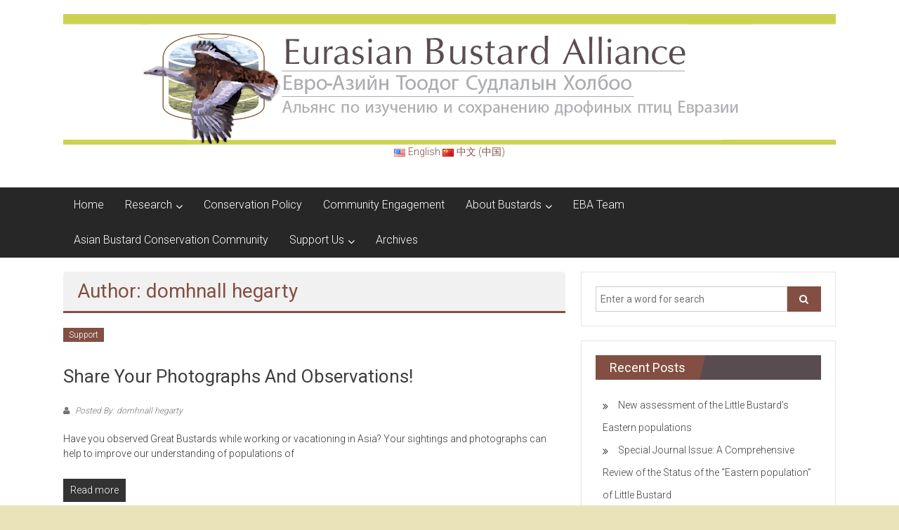

--- FILE ---
content_type: text/html; charset=UTF-8
request_url: https://eurasianbustardalliance.org/archives/author/domhnall101
body_size: 12117
content:
<!DOCTYPE html>
<html lang="en-US">
<head>
	<meta charset="UTF-8">
	<meta name="viewport" content="width=device-width, initial-scale=1">
	<link rel="profile" href="https://gmpg.org/xfn/11">

	<title>domhnall hegarty &#8211; Eurasian Bustard Alliance</title>
<meta name='robots' content='max-image-preview:large' />
<link rel="alternate" href="https://eurasianbustardalliance.org/archives/author/domhnall101" hreflang="en" />
<link rel="alternate" href="https://eurasianbustardalliance.org/zh/archives/author/domhnall101" hreflang="zh" />
<link rel='dns-prefetch' href='//www.googletagmanager.com' />
<link rel='dns-prefetch' href='//fonts.googleapis.com' />
<link rel="alternate" type="application/rss+xml" title="Eurasian Bustard Alliance &raquo; Feed" href="https://eurasianbustardalliance.org/feed" />
<link rel="alternate" type="application/rss+xml" title="Eurasian Bustard Alliance &raquo; Comments Feed" href="https://eurasianbustardalliance.org/comments/feed" />
<link rel="alternate" type="application/rss+xml" title="Eurasian Bustard Alliance &raquo; Posts by domhnall hegarty Feed" href="https://eurasianbustardalliance.org/archives/author/domhnall101/feed" />

    <!-- Global -->

    <style>

        .sc_team_single_member .sc_single_side .social span {
            background: #824f42;
        }

    </style>

    <!-- Grid -->

    <style>

        .grid#sc_our_team .sc_team_member .sc_team_member_name,
        .grid#sc_our_team .sc_team_member .sc_team_member_jobtitle {
            background: #824f42;
        }

        .grid#sc_our_team .sc_team_member {
            padding: 5px !important;
        }

    </style>

    <!-- Grid Circles -->

    <style>

        .grid_circles#sc_our_team .sc_team_member .sc_team_member_jobtitle,
        .grid_circles#sc_our_team .sc_team_member .sc_team_member_name {
            background: #824f42;
        }

        .grid_circles#sc_our_team .sc_team_member {
            margin: 5px;
        }

    </style>

    <!-- Grid Circles 2 -->

    <style>

        .grid_circles2#sc_our_team .sc_team_member {
            margin: 5px;
        }

    </style>

<style id='wp-img-auto-sizes-contain-inline-css' type='text/css'>
img:is([sizes=auto i],[sizes^="auto," i]){contain-intrinsic-size:3000px 1500px}
/*# sourceURL=wp-img-auto-sizes-contain-inline-css */
</style>
<link rel='stylesheet' id='ots-common-css' href='https://eurasianbustardalliance.org/wp-content/plugins/our-team-enhanced/assets/css/common.css?ver=4.4.1' type='text/css' media='all' />
<style id='wp-emoji-styles-inline-css' type='text/css'>

	img.wp-smiley, img.emoji {
		display: inline !important;
		border: none !important;
		box-shadow: none !important;
		height: 1em !important;
		width: 1em !important;
		margin: 0 0.07em !important;
		vertical-align: -0.1em !important;
		background: none !important;
		padding: 0 !important;
	}
/*# sourceURL=wp-emoji-styles-inline-css */
</style>
<style id='wp-block-library-inline-css' type='text/css'>
:root{--wp-block-synced-color:#7a00df;--wp-block-synced-color--rgb:122,0,223;--wp-bound-block-color:var(--wp-block-synced-color);--wp-editor-canvas-background:#ddd;--wp-admin-theme-color:#007cba;--wp-admin-theme-color--rgb:0,124,186;--wp-admin-theme-color-darker-10:#006ba1;--wp-admin-theme-color-darker-10--rgb:0,107,160.5;--wp-admin-theme-color-darker-20:#005a87;--wp-admin-theme-color-darker-20--rgb:0,90,135;--wp-admin-border-width-focus:2px}@media (min-resolution:192dpi){:root{--wp-admin-border-width-focus:1.5px}}.wp-element-button{cursor:pointer}:root .has-very-light-gray-background-color{background-color:#eee}:root .has-very-dark-gray-background-color{background-color:#313131}:root .has-very-light-gray-color{color:#eee}:root .has-very-dark-gray-color{color:#313131}:root .has-vivid-green-cyan-to-vivid-cyan-blue-gradient-background{background:linear-gradient(135deg,#00d084,#0693e3)}:root .has-purple-crush-gradient-background{background:linear-gradient(135deg,#34e2e4,#4721fb 50%,#ab1dfe)}:root .has-hazy-dawn-gradient-background{background:linear-gradient(135deg,#faaca8,#dad0ec)}:root .has-subdued-olive-gradient-background{background:linear-gradient(135deg,#fafae1,#67a671)}:root .has-atomic-cream-gradient-background{background:linear-gradient(135deg,#fdd79a,#004a59)}:root .has-nightshade-gradient-background{background:linear-gradient(135deg,#330968,#31cdcf)}:root .has-midnight-gradient-background{background:linear-gradient(135deg,#020381,#2874fc)}:root{--wp--preset--font-size--normal:16px;--wp--preset--font-size--huge:42px}.has-regular-font-size{font-size:1em}.has-larger-font-size{font-size:2.625em}.has-normal-font-size{font-size:var(--wp--preset--font-size--normal)}.has-huge-font-size{font-size:var(--wp--preset--font-size--huge)}.has-text-align-center{text-align:center}.has-text-align-left{text-align:left}.has-text-align-right{text-align:right}.has-fit-text{white-space:nowrap!important}#end-resizable-editor-section{display:none}.aligncenter{clear:both}.items-justified-left{justify-content:flex-start}.items-justified-center{justify-content:center}.items-justified-right{justify-content:flex-end}.items-justified-space-between{justify-content:space-between}.screen-reader-text{border:0;clip-path:inset(50%);height:1px;margin:-1px;overflow:hidden;padding:0;position:absolute;width:1px;word-wrap:normal!important}.screen-reader-text:focus{background-color:#ddd;clip-path:none;color:#444;display:block;font-size:1em;height:auto;left:5px;line-height:normal;padding:15px 23px 14px;text-decoration:none;top:5px;width:auto;z-index:100000}html :where(.has-border-color){border-style:solid}html :where([style*=border-top-color]){border-top-style:solid}html :where([style*=border-right-color]){border-right-style:solid}html :where([style*=border-bottom-color]){border-bottom-style:solid}html :where([style*=border-left-color]){border-left-style:solid}html :where([style*=border-width]){border-style:solid}html :where([style*=border-top-width]){border-top-style:solid}html :where([style*=border-right-width]){border-right-style:solid}html :where([style*=border-bottom-width]){border-bottom-style:solid}html :where([style*=border-left-width]){border-left-style:solid}html :where(img[class*=wp-image-]){height:auto;max-width:100%}:where(figure){margin:0 0 1em}html :where(.is-position-sticky){--wp-admin--admin-bar--position-offset:var(--wp-admin--admin-bar--height,0px)}@media screen and (max-width:600px){html :where(.is-position-sticky){--wp-admin--admin-bar--position-offset:0px}}

/*# sourceURL=wp-block-library-inline-css */
</style><style id='wp-block-paragraph-inline-css' type='text/css'>
.is-small-text{font-size:.875em}.is-regular-text{font-size:1em}.is-large-text{font-size:2.25em}.is-larger-text{font-size:3em}.has-drop-cap:not(:focus):first-letter{float:left;font-size:8.4em;font-style:normal;font-weight:100;line-height:.68;margin:.05em .1em 0 0;text-transform:uppercase}body.rtl .has-drop-cap:not(:focus):first-letter{float:none;margin-left:.1em}p.has-drop-cap.has-background{overflow:hidden}:root :where(p.has-background){padding:1.25em 2.375em}:where(p.has-text-color:not(.has-link-color)) a{color:inherit}p.has-text-align-left[style*="writing-mode:vertical-lr"],p.has-text-align-right[style*="writing-mode:vertical-rl"]{rotate:180deg}
/*# sourceURL=https://eurasianbustardalliance.org/wp-includes/blocks/paragraph/style.min.css */
</style>
<style id='global-styles-inline-css' type='text/css'>
:root{--wp--preset--aspect-ratio--square: 1;--wp--preset--aspect-ratio--4-3: 4/3;--wp--preset--aspect-ratio--3-4: 3/4;--wp--preset--aspect-ratio--3-2: 3/2;--wp--preset--aspect-ratio--2-3: 2/3;--wp--preset--aspect-ratio--16-9: 16/9;--wp--preset--aspect-ratio--9-16: 9/16;--wp--preset--color--black: #000000;--wp--preset--color--cyan-bluish-gray: #abb8c3;--wp--preset--color--white: #ffffff;--wp--preset--color--pale-pink: #f78da7;--wp--preset--color--vivid-red: #cf2e2e;--wp--preset--color--luminous-vivid-orange: #ff6900;--wp--preset--color--luminous-vivid-amber: #fcb900;--wp--preset--color--light-green-cyan: #7bdcb5;--wp--preset--color--vivid-green-cyan: #00d084;--wp--preset--color--pale-cyan-blue: #8ed1fc;--wp--preset--color--vivid-cyan-blue: #0693e3;--wp--preset--color--vivid-purple: #9b51e0;--wp--preset--gradient--vivid-cyan-blue-to-vivid-purple: linear-gradient(135deg,rgb(6,147,227) 0%,rgb(155,81,224) 100%);--wp--preset--gradient--light-green-cyan-to-vivid-green-cyan: linear-gradient(135deg,rgb(122,220,180) 0%,rgb(0,208,130) 100%);--wp--preset--gradient--luminous-vivid-amber-to-luminous-vivid-orange: linear-gradient(135deg,rgb(252,185,0) 0%,rgb(255,105,0) 100%);--wp--preset--gradient--luminous-vivid-orange-to-vivid-red: linear-gradient(135deg,rgb(255,105,0) 0%,rgb(207,46,46) 100%);--wp--preset--gradient--very-light-gray-to-cyan-bluish-gray: linear-gradient(135deg,rgb(238,238,238) 0%,rgb(169,184,195) 100%);--wp--preset--gradient--cool-to-warm-spectrum: linear-gradient(135deg,rgb(74,234,220) 0%,rgb(151,120,209) 20%,rgb(207,42,186) 40%,rgb(238,44,130) 60%,rgb(251,105,98) 80%,rgb(254,248,76) 100%);--wp--preset--gradient--blush-light-purple: linear-gradient(135deg,rgb(255,206,236) 0%,rgb(152,150,240) 100%);--wp--preset--gradient--blush-bordeaux: linear-gradient(135deg,rgb(254,205,165) 0%,rgb(254,45,45) 50%,rgb(107,0,62) 100%);--wp--preset--gradient--luminous-dusk: linear-gradient(135deg,rgb(255,203,112) 0%,rgb(199,81,192) 50%,rgb(65,88,208) 100%);--wp--preset--gradient--pale-ocean: linear-gradient(135deg,rgb(255,245,203) 0%,rgb(182,227,212) 50%,rgb(51,167,181) 100%);--wp--preset--gradient--electric-grass: linear-gradient(135deg,rgb(202,248,128) 0%,rgb(113,206,126) 100%);--wp--preset--gradient--midnight: linear-gradient(135deg,rgb(2,3,129) 0%,rgb(40,116,252) 100%);--wp--preset--font-size--small: 13px;--wp--preset--font-size--medium: 20px;--wp--preset--font-size--large: 36px;--wp--preset--font-size--x-large: 42px;--wp--preset--spacing--20: 0.44rem;--wp--preset--spacing--30: 0.67rem;--wp--preset--spacing--40: 1rem;--wp--preset--spacing--50: 1.5rem;--wp--preset--spacing--60: 2.25rem;--wp--preset--spacing--70: 3.38rem;--wp--preset--spacing--80: 5.06rem;--wp--preset--shadow--natural: 6px 6px 9px rgba(0, 0, 0, 0.2);--wp--preset--shadow--deep: 12px 12px 50px rgba(0, 0, 0, 0.4);--wp--preset--shadow--sharp: 6px 6px 0px rgba(0, 0, 0, 0.2);--wp--preset--shadow--outlined: 6px 6px 0px -3px rgb(255, 255, 255), 6px 6px rgb(0, 0, 0);--wp--preset--shadow--crisp: 6px 6px 0px rgb(0, 0, 0);}:where(.is-layout-flex){gap: 0.5em;}:where(.is-layout-grid){gap: 0.5em;}body .is-layout-flex{display: flex;}.is-layout-flex{flex-wrap: wrap;align-items: center;}.is-layout-flex > :is(*, div){margin: 0;}body .is-layout-grid{display: grid;}.is-layout-grid > :is(*, div){margin: 0;}:where(.wp-block-columns.is-layout-flex){gap: 2em;}:where(.wp-block-columns.is-layout-grid){gap: 2em;}:where(.wp-block-post-template.is-layout-flex){gap: 1.25em;}:where(.wp-block-post-template.is-layout-grid){gap: 1.25em;}.has-black-color{color: var(--wp--preset--color--black) !important;}.has-cyan-bluish-gray-color{color: var(--wp--preset--color--cyan-bluish-gray) !important;}.has-white-color{color: var(--wp--preset--color--white) !important;}.has-pale-pink-color{color: var(--wp--preset--color--pale-pink) !important;}.has-vivid-red-color{color: var(--wp--preset--color--vivid-red) !important;}.has-luminous-vivid-orange-color{color: var(--wp--preset--color--luminous-vivid-orange) !important;}.has-luminous-vivid-amber-color{color: var(--wp--preset--color--luminous-vivid-amber) !important;}.has-light-green-cyan-color{color: var(--wp--preset--color--light-green-cyan) !important;}.has-vivid-green-cyan-color{color: var(--wp--preset--color--vivid-green-cyan) !important;}.has-pale-cyan-blue-color{color: var(--wp--preset--color--pale-cyan-blue) !important;}.has-vivid-cyan-blue-color{color: var(--wp--preset--color--vivid-cyan-blue) !important;}.has-vivid-purple-color{color: var(--wp--preset--color--vivid-purple) !important;}.has-black-background-color{background-color: var(--wp--preset--color--black) !important;}.has-cyan-bluish-gray-background-color{background-color: var(--wp--preset--color--cyan-bluish-gray) !important;}.has-white-background-color{background-color: var(--wp--preset--color--white) !important;}.has-pale-pink-background-color{background-color: var(--wp--preset--color--pale-pink) !important;}.has-vivid-red-background-color{background-color: var(--wp--preset--color--vivid-red) !important;}.has-luminous-vivid-orange-background-color{background-color: var(--wp--preset--color--luminous-vivid-orange) !important;}.has-luminous-vivid-amber-background-color{background-color: var(--wp--preset--color--luminous-vivid-amber) !important;}.has-light-green-cyan-background-color{background-color: var(--wp--preset--color--light-green-cyan) !important;}.has-vivid-green-cyan-background-color{background-color: var(--wp--preset--color--vivid-green-cyan) !important;}.has-pale-cyan-blue-background-color{background-color: var(--wp--preset--color--pale-cyan-blue) !important;}.has-vivid-cyan-blue-background-color{background-color: var(--wp--preset--color--vivid-cyan-blue) !important;}.has-vivid-purple-background-color{background-color: var(--wp--preset--color--vivid-purple) !important;}.has-black-border-color{border-color: var(--wp--preset--color--black) !important;}.has-cyan-bluish-gray-border-color{border-color: var(--wp--preset--color--cyan-bluish-gray) !important;}.has-white-border-color{border-color: var(--wp--preset--color--white) !important;}.has-pale-pink-border-color{border-color: var(--wp--preset--color--pale-pink) !important;}.has-vivid-red-border-color{border-color: var(--wp--preset--color--vivid-red) !important;}.has-luminous-vivid-orange-border-color{border-color: var(--wp--preset--color--luminous-vivid-orange) !important;}.has-luminous-vivid-amber-border-color{border-color: var(--wp--preset--color--luminous-vivid-amber) !important;}.has-light-green-cyan-border-color{border-color: var(--wp--preset--color--light-green-cyan) !important;}.has-vivid-green-cyan-border-color{border-color: var(--wp--preset--color--vivid-green-cyan) !important;}.has-pale-cyan-blue-border-color{border-color: var(--wp--preset--color--pale-cyan-blue) !important;}.has-vivid-cyan-blue-border-color{border-color: var(--wp--preset--color--vivid-cyan-blue) !important;}.has-vivid-purple-border-color{border-color: var(--wp--preset--color--vivid-purple) !important;}.has-vivid-cyan-blue-to-vivid-purple-gradient-background{background: var(--wp--preset--gradient--vivid-cyan-blue-to-vivid-purple) !important;}.has-light-green-cyan-to-vivid-green-cyan-gradient-background{background: var(--wp--preset--gradient--light-green-cyan-to-vivid-green-cyan) !important;}.has-luminous-vivid-amber-to-luminous-vivid-orange-gradient-background{background: var(--wp--preset--gradient--luminous-vivid-amber-to-luminous-vivid-orange) !important;}.has-luminous-vivid-orange-to-vivid-red-gradient-background{background: var(--wp--preset--gradient--luminous-vivid-orange-to-vivid-red) !important;}.has-very-light-gray-to-cyan-bluish-gray-gradient-background{background: var(--wp--preset--gradient--very-light-gray-to-cyan-bluish-gray) !important;}.has-cool-to-warm-spectrum-gradient-background{background: var(--wp--preset--gradient--cool-to-warm-spectrum) !important;}.has-blush-light-purple-gradient-background{background: var(--wp--preset--gradient--blush-light-purple) !important;}.has-blush-bordeaux-gradient-background{background: var(--wp--preset--gradient--blush-bordeaux) !important;}.has-luminous-dusk-gradient-background{background: var(--wp--preset--gradient--luminous-dusk) !important;}.has-pale-ocean-gradient-background{background: var(--wp--preset--gradient--pale-ocean) !important;}.has-electric-grass-gradient-background{background: var(--wp--preset--gradient--electric-grass) !important;}.has-midnight-gradient-background{background: var(--wp--preset--gradient--midnight) !important;}.has-small-font-size{font-size: var(--wp--preset--font-size--small) !important;}.has-medium-font-size{font-size: var(--wp--preset--font-size--medium) !important;}.has-large-font-size{font-size: var(--wp--preset--font-size--large) !important;}.has-x-large-font-size{font-size: var(--wp--preset--font-size--x-large) !important;}
/*# sourceURL=global-styles-inline-css */
</style>

<style id='classic-theme-styles-inline-css' type='text/css'>
/*! This file is auto-generated */
.wp-block-button__link{color:#fff;background-color:#32373c;border-radius:9999px;box-shadow:none;text-decoration:none;padding:calc(.667em + 2px) calc(1.333em + 2px);font-size:1.125em}.wp-block-file__button{background:#32373c;color:#fff;text-decoration:none}
/*# sourceURL=/wp-includes/css/classic-themes.min.css */
</style>
<link rel='stylesheet' id='ots-widget-css' href='https://eurasianbustardalliance.org/wp-content/plugins/our-team-enhanced/assets/css/widgets.css?ver=4.4.1' type='text/css' media='all' />
<link rel='stylesheet' id='colornews-google-fonts-css' href='//fonts.googleapis.com/css?family=Roboto%3A400%2C300%2C700%2C900&#038;subset=latin%2Clatin-ext&#038;display=swap' type='text/css' media='all' />
<link rel='stylesheet' id='colornews-style-css' href='https://eurasianbustardalliance.org/wp-content/themes/colornews/style.css?ver=6.9' type='text/css' media='all' />
<link rel='stylesheet' id='colornews-fontawesome-css' href='https://eurasianbustardalliance.org/wp-content/themes/colornews/font-awesome/css/font-awesome.min.css?ver=4.4.0' type='text/css' media='all' />
<link rel='stylesheet' id='colornews-featured-image-popup-css-css' href='https://eurasianbustardalliance.org/wp-content/themes/colornews/js/magnific-popup/magnific-popup.css?ver=20150714' type='text/css' media='all' />
<script type="text/javascript" src="https://eurasianbustardalliance.org/wp-includes/js/jquery/jquery.min.js?ver=3.7.1" id="jquery-core-js"></script>
<script type="text/javascript" src="https://eurasianbustardalliance.org/wp-includes/js/jquery/jquery-migrate.min.js?ver=3.4.1" id="jquery-migrate-js"></script>

<!-- Google tag (gtag.js) snippet added by Site Kit -->
<!-- Google Analytics snippet added by Site Kit -->
<script type="text/javascript" src="https://www.googletagmanager.com/gtag/js?id=GT-PJ5TNXZ" id="google_gtagjs-js" async></script>
<script type="text/javascript" id="google_gtagjs-js-after">
/* <![CDATA[ */
window.dataLayer = window.dataLayer || [];function gtag(){dataLayer.push(arguments);}
gtag("set","linker",{"domains":["eurasianbustardalliance.org"]});
gtag("js", new Date());
gtag("set", "developer_id.dZTNiMT", true);
gtag("config", "GT-PJ5TNXZ");
//# sourceURL=google_gtagjs-js-after
/* ]]> */
</script>
<link rel="https://api.w.org/" href="https://eurasianbustardalliance.org/wp-json/" /><link rel="alternate" title="JSON" type="application/json" href="https://eurasianbustardalliance.org/wp-json/wp/v2/users/3" /><link rel="EditURI" type="application/rsd+xml" title="RSD" href="https://eurasianbustardalliance.org/xmlrpc.php?rsd" />
<meta name="generator" content="WordPress 6.9" />
<meta name="generator" content="Site Kit by Google 1.170.0" /><style type="text/css" id="custom-background-css">
body.custom-background { background-color: #eae3b9; background-image: url("https://eurasianbustardalliance.org/wp-content/themes/colornews/img/bg-pattern.jpg"); background-position: left top; background-size: auto; background-repeat: repeat; background-attachment: scroll; }
</style>
	<link rel="icon" href="https://eurasianbustardalliance.org/wp-content/uploads/2017/10/cropped-donalHeader1-3-32x32.png" sizes="32x32" />
<link rel="icon" href="https://eurasianbustardalliance.org/wp-content/uploads/2017/10/cropped-donalHeader1-3-192x192.png" sizes="192x192" />
<link rel="apple-touch-icon" href="https://eurasianbustardalliance.org/wp-content/uploads/2017/10/cropped-donalHeader1-3-180x180.png" />
<meta name="msapplication-TileImage" content="https://eurasianbustardalliance.org/wp-content/uploads/2017/10/cropped-donalHeader1-3-270x270.png" />
<!-- Eurasian Bustard Alliance Internal Styles -->		<style type="text/css"> .home-slider-wrapper .slider-btn a:hover,.random-hover-link a:hover{background:#824f42;border:1px solid #824f42}#site-navigation ul>li.current-menu-ancestor,#site-navigation ul>li.current-menu-item,#site-navigation ul>li.current-menu-parent,#site-navigation ul>li:hover,.block-title,.bottom-header-wrapper .home-icon a:hover,.home .bottom-header-wrapper .home-icon a,.breaking-news-title,.bttn:hover,.carousel-slider-wrapper .bx-controls a,.cat-links a,.category-menu,.category-menu ul.sub-menu,.category-toggle-block,.error,.home-slider .bx-pager a.active,.home-slider .bx-pager a:hover,.navigation .nav-links a:hover,.post .more-link:hover,.random-hover-link a:hover,.search-box,.search-icon:hover,.share-wrap:hover,button,input[type=button]:hover,input[type=reset]:hover,input[type=submit]:hover{background:#824f42}a{color:#824f42}.entry-footer a:hover{color:#824f42}#bottom-footer .copy-right a:hover,#top-footer .widget a:hover,#top-footer .widget a:hover:before,#top-footer .widget li:hover:before,.below-entry-meta span:hover a,.below-entry-meta span:hover i,.caption-title a:hover,.comment .comment-reply-link:hover,.entry-btn a:hover,.entry-title a:hover,.num-404,.tag-cloud-wrap a:hover,.top-menu-wrap ul li.current-menu-ancestor>a,.top-menu-wrap ul li.current-menu-item>a,.top-menu-wrap ul li.current-menu-parent>a,.top-menu-wrap ul li:hover>a,.widget a:hover,.widget a:hover::before{color:#824f42}#top-footer .block-title{border-bottom:1px solid #824f42}#site-navigation .menu-toggle:hover,.sub-toggle{background:#824f42}.colornews_random_post .random-hover-link a:hover{background:#824f42 none repeat scroll 0 0;border:1px solid #824f42}#site-title a:hover{color:#824f42}a#scroll-up i{color:#824f42}.page-header .page-title{border-bottom:3px solid #824f42;color:#824f42}@media (max-width: 768px) {    #site-navigation ul > li:hover > a, #site-navigation ul > li.current-menu-item > a,#site-navigation ul > li.current-menu-ancestor > a,#site-navigation ul > li.current-menu-parent > a {background:#824f42}}</style>
													<style type="text/css" id="wp-custom-css">
			aside.widget_polylang{
	    padding: 0;
    border: none;
}
.widget_polylang ul {
    list-style: none;
    margin: 0;
}
.widget_polylang ul li {
    display: inline-block;
    margin: 0;
}
.title-block-wrap {
	background: #594c51;
}
.header-advertise {
    margin: 0 auto;
    max-width: 728px;
    text-align: center;
    float: none;
}
.logo {
    float: none;
    text-align: center;
}
.grid#sc_our_team .sc_team_member .sc_team_member_jobtitle {
	white-space:nowrap;
}
.soliloquy-controls-direction{
	display:none;
}

.bustard-card .sc_team_member_jobtitle {
    display: none;
}

.entry-title {

  line-height: 1em !important;

  text-transform: initial !important;

}

.sc_team_member_name {
    width: 100%;
    line-height: 2 !important;
    font-size: 2rem;
    height: auto !important;
}

.sc_team_member_inner {
    box-shadow: 0px 1px 4px #00000077;
}

@media (min-width: 800px) {
  .mobile-only {
    display: none !important;
  }
}


@media (max-width: 799px) {
  .desktop-only {
    display: none !important;
  }
	.metaslider .caption-wrap {
	background: transparent!important;
}
	.metaslider .caption {
		color:transparent!important;
	}
	}

.metaslider .caption-wrap {
	text-align: left;
}

.page-id-331 .home-slider-wrapper aside#text-16 {
    padding: 0px !important;
}

.page-id-149 .home-slider-wrapper aside#text-17 {
    padding: 0px !important;
}

.page-id-151 .home-slider-wrapper aside#text-18 {
    padding: 0px !important;
}

.page-id-1983 .home-slider-wrapper aside#text-19 {
    padding: 0px !important;
}


/* NON HOME PAGE GALLERY SIZE FIXES */

.page-id-512 #primary {
    width: 100% !important;
}
.page-id-3534 #primary {
    width: 100% !important;
}
.archive #primary {
    width: 65% !important;
}
#primary {
    width: 90% !important;
}		</style>
		</head>

<body class="archive author author-domhnall101 author-3 custom-background wp-custom-logo wp-embed-responsive wp-theme-colornews metaslider-plugin  wide group-blog">


<div id="page" class="hfeed site">
		<a class="skip-link screen-reader-text" href="#main">Skip to content</a>

	<header id="masthead" class="site-header" role="banner">
		<div class="top-header-wrapper clearfix">
			<div class="tg-container">
				<div class="tg-inner-wrap">
									</div><!-- .tg-inner-wrap end -->
			</div><!-- .tg-container end -->
					</div><!-- .top-header-wrapper end  -->

				<div class="middle-header-wrapper  clearfix">
			<div class="tg-container">
				<div class="tg-inner-wrap">
											<div class="logo">

							<a href="https://eurasianbustardalliance.org/" class="custom-logo-link" rel="home"><img width="1100" height="186" src="https://eurasianbustardalliance.org/wp-content/uploads/2018/07/donalHeader1100.png" class="custom-logo" alt="Eurasian Bustard Alliance" decoding="async" fetchpriority="high" srcset="https://eurasianbustardalliance.org/wp-content/uploads/2018/07/donalHeader1100.png 1100w, https://eurasianbustardalliance.org/wp-content/uploads/2018/07/donalHeader1100-300x51.png 300w, https://eurasianbustardalliance.org/wp-content/uploads/2018/07/donalHeader1100-768x130.png 768w, https://eurasianbustardalliance.org/wp-content/uploads/2018/07/donalHeader1100-1024x173.png 1024w" sizes="(max-width: 1100px) 100vw, 1100px" /></a>
						</div><!-- #logo -->
											<div id="header-text" class="screen-reader-text">
													<h3 id="site-title">
								<a href="https://eurasianbustardalliance.org/" title="Eurasian Bustard Alliance" rel="home">Eurasian Bustard Alliance</a>
							</h3><!-- #site-title -->
												<!-- #site-description -->
					</div><!-- #header-text -->
					<div class="header-advertise">
						<aside id="polylang-3" class="widget widget_polylang"><ul>
	<li class="lang-item lang-item-10 lang-item-en current-lang lang-item-first"><a lang="en-US" hreflang="en-US" href="https://eurasianbustardalliance.org/archives/author/domhnall101" aria-current="true"><img src="[data-uri]" alt="" width="16" height="11" style="width: 16px; height: 11px;" /><span style="margin-left:0.3em;">English</span></a></li>
	<li class="lang-item lang-item-158 lang-item-zh"><a lang="zh-CN" hreflang="zh-CN" href="https://eurasianbustardalliance.org/zh/archives/author/domhnall101"><img src="[data-uri]" alt="" width="16" height="11" style="width: 16px; height: 11px;" /><span style="margin-left:0.3em;">中文 (中国)</span></a></li>
</ul>
</aside>					</div><!-- .header-advertise end -->
				</div><!-- .tg-inner-wrap end -->
			</div><!-- .tg-container end -->
		</div><!-- .middle-header-wrapper end -->

		
		<div class="bottom-header-wrapper clearfix">
			<div class="bottom-arrow-wrap">
				<div class="tg-container">
					<div class="tg-inner-wrap">
												<nav id="site-navigation" class="main-navigation clearfix" role="navigation">
							<div class="menu-toggle hide">Menu</div>
							<ul id="nav" class="menu"><li id="menu-item-1396" class="menu-item menu-item-type-custom menu-item-object-custom menu-item-home menu-item-1396"><a href="http://eurasianbustardalliance.org">Home</a></li>
<li id="menu-item-337" class="menu-item menu-item-type-post_type menu-item-object-page menu-item-has-children menu-item-337"><a href="https://eurasianbustardalliance.org/research">Research</a>
<ul class="sub-menu">
	<li id="menu-item-3294" class="menu-item menu-item-type-post_type menu-item-object-page menu-item-3294"><a href="https://eurasianbustardalliance.org/research">Research</a></li>
	<li id="menu-item-358" class="menu-item menu-item-type-post_type menu-item-object-page menu-item-358"><a href="https://eurasianbustardalliance.org/research/population-surveys">Population Surveys</a></li>
	<li id="menu-item-365" class="menu-item menu-item-type-post_type menu-item-object-page menu-item-365"><a href="https://eurasianbustardalliance.org/research/satellite-tracking">Satellite Tracking</a></li>
	<li id="menu-item-366" class="menu-item menu-item-type-post_type menu-item-object-page menu-item-366"><a href="https://eurasianbustardalliance.org/research/genetics">Population Genetic Analyses</a></li>
</ul>
</li>
<li id="menu-item-3389" class="menu-item menu-item-type-post_type menu-item-object-page menu-item-3389"><a href="https://eurasianbustardalliance.org/policy">Conservation Policy</a></li>
<li id="menu-item-3350" class="menu-item menu-item-type-post_type menu-item-object-page menu-item-3350"><a href="https://eurasianbustardalliance.org/engagement">Community Engagement</a></li>
<li id="menu-item-514" class="menu-item menu-item-type-post_type menu-item-object-page menu-item-has-children menu-item-514"><a href="https://eurasianbustardalliance.org/bustards">About Bustards</a>
<ul class="sub-menu">
	<li id="menu-item-3296" class="menu-item menu-item-type-post_type menu-item-object-page menu-item-3296"><a href="https://eurasianbustardalliance.org/bustards">About Bustards</a></li>
	<li id="menu-item-382" class="menu-item menu-item-type-post_type menu-item-object-page menu-item-382"><a href="https://eurasianbustardalliance.org/bustards/active-bustards">Meet the Bustards</a></li>
	<li id="menu-item-4595" class="menu-item menu-item-type-custom menu-item-object-custom menu-item-4595"><a href="http://eurasianbustardalliance.org/archives/category/bustard-news-en">Bustards in the News</a></li>
</ul>
</li>
<li id="menu-item-333" class="menu-item menu-item-type-post_type menu-item-object-page menu-item-333"><a href="https://eurasianbustardalliance.org/about-us">EBA Team</a></li>
<li id="menu-item-3536" class="menu-item menu-item-type-post_type menu-item-object-page menu-item-3536"><a href="https://eurasianbustardalliance.org/community">Asian Bustard Conservation Community</a></li>
<li id="menu-item-334" class="menu-item menu-item-type-post_type menu-item-object-page menu-item-has-children menu-item-334"><a href="https://eurasianbustardalliance.org/support-us">Support Us</a>
<ul class="sub-menu">
	<li id="menu-item-3575" class="menu-item menu-item-type-post_type menu-item-object-page menu-item-3575"><a href="https://eurasianbustardalliance.org/support-us">Support Us</a></li>
	<li id="menu-item-3106" class="menu-item menu-item-type-post_type menu-item-object-page menu-item-3106"><a href="https://eurasianbustardalliance.org/sponsors">Project Sponsors</a></li>
</ul>
</li>
<li id="menu-item-4372" class="menu-item menu-item-type-custom menu-item-object-custom menu-item-4372"><a href="http://eurasianbustardalliance.org/archives/category/news">Archives</a></li>
</ul>						</nav><!-- .nav end -->
											</div><!-- #tg-inner-wrap -->
				</div><!-- #tg-container -->
			</div><!-- #bottom-arrow-wrap -->
		</div><!-- #bottom-header-wrapper -->

		
			</header><!-- #masthead -->
		
   
   <div id="main" class="clearfix">
      <div class="tg-container">
         <div class="tg-inner-wrap clearfix">
            <div id="main-content-section clearfix">
               <div id="primary">

            		
            			<header class="page-header">
            				<h1 class="page-title">Author: <span class="vcard">domhnall hegarty</span></h1>            			</header><!-- .page-header -->

            			            			
            				
<article id="post-2292" class="post-2292 post type-post status-publish format-standard hentry category-support-en">
   
   
   <div class="figure-cat-wrap ">
      
      <div class="category-collection"><span class="cat-links"><a href="https://eurasianbustardalliance.org/archives/category/support-en"  rel="category tag">Support</a></span>&nbsp;</div>   </div>

   
   <span class="posted-on"><a href="https://eurasianbustardalliance.org/archives/2292" title="" rel="bookmark"><time class="entry-date published" datetime="2019-10-21T16:04:02-05:00"></time><time class="updated" datetime="2020-05-09T18:50:36-05:00"></time></a></span>
   <header class="entry-header">
      <h2 class="entry-title">
         <a href="https://eurasianbustardalliance.org/archives/2292" title="Share Your Photographs And Observations!">Share Your Photographs And Observations!</a>
      </h2>
   </header>

   <div class="below-entry-meta">
			<span class="byline"><span class="author vcard"><i class="fa fa-user"></i><a class="url fn n" href="https://eurasianbustardalliance.org/archives/author/domhnall101" title="domhnall hegarty">
																															Posted By: domhnall hegarty						</a></span></span>

			</div>
	<div class="entry-content">
		<p>Have you observed Great Bustards while working or vacationing in Asia? Your sightings and photographs can help to improve our understanding of populations of</p>

			</div><!-- .entry-content -->

   <div class="entry-anchor-link">
      <a class="more-link" title="Share Your Photographs And Observations!" href="https://eurasianbustardalliance.org/archives/2292"><span>Read more</span></a>
   </div>

   </article><!-- #post-## -->
            			
            			
            		
         		</div><!-- #primary end -->
               
<div id="secondary">
         
      <aside id="search-2" class="widget widget_search"><form role="search" action="https://eurasianbustardalliance.org/" class="searchform" method="get">
   <input type="text" placeholder="Enter a word for search" class="search-field" value="" name="s">
   <button class="searchsubmit" name="submit" type="submit"><i class="fa fa-search"></i></button>
</form></aside>
		<aside id="recent-posts-2" class="widget widget_recent_entries">
		<h3 class="widget-title title-block-wrap clearfix"><span class="block-title"><span>Recent Posts</span></span></h3>
		<ul>
											<li>
					<a href="https://eurasianbustardalliance.org/archives/6894">New assessment of the Little Bustard&#8217;s Eastern populations</a>
									</li>
											<li>
					<a href="https://eurasianbustardalliance.org/archives/6877">Special Journal Issue: A Comprehensive Review of the Status of the &#8220;Eastern population&#8221; of Little Bustard</a>
									</li>
											<li>
					<a href="https://eurasianbustardalliance.org/archives/6802">Multilingual versions of the Action Plan for Great Bustards in Asia</a>
									</li>
											<li>
					<a href="https://eurasianbustardalliance.org/archives/6807">Bustards without Borders: a new global initiative</a>
									</li>
											<li>
					<a href="https://eurasianbustardalliance.org/archives/6736">Little Bustard nests in Kyrgyzstan after thirty years absence</a>
									</li>
					</ul>

		</aside><aside id="archives-2" class="widget widget_archive"><h3 class="widget-title title-block-wrap clearfix"><span class="block-title"><span>Archives</span></span></h3>		<label class="screen-reader-text" for="archives-dropdown-2">Archives</label>
		<select id="archives-dropdown-2" name="archive-dropdown">
			
			<option value="">Select Month</option>
				<option value='https://eurasianbustardalliance.org/archives/date/2025/11'> November 2025 </option>
	<option value='https://eurasianbustardalliance.org/archives/date/2025/07'> July 2025 </option>
	<option value='https://eurasianbustardalliance.org/archives/date/2024/09'> September 2024 </option>
	<option value='https://eurasianbustardalliance.org/archives/date/2024/03'> March 2024 </option>
	<option value='https://eurasianbustardalliance.org/archives/date/2024/02'> February 2024 </option>
	<option value='https://eurasianbustardalliance.org/archives/date/2023/12'> December 2023 </option>
	<option value='https://eurasianbustardalliance.org/archives/date/2023/08'> August 2023 </option>
	<option value='https://eurasianbustardalliance.org/archives/date/2023/06'> June 2023 </option>
	<option value='https://eurasianbustardalliance.org/archives/date/2023/04'> April 2023 </option>
	<option value='https://eurasianbustardalliance.org/archives/date/2022/12'> December 2022 </option>
	<option value='https://eurasianbustardalliance.org/archives/date/2022/09'> September 2022 </option>
	<option value='https://eurasianbustardalliance.org/archives/date/2022/06'> June 2022 </option>
	<option value='https://eurasianbustardalliance.org/archives/date/2022/05'> May 2022 </option>
	<option value='https://eurasianbustardalliance.org/archives/date/2022/01'> January 2022 </option>
	<option value='https://eurasianbustardalliance.org/archives/date/2021/12'> December 2021 </option>
	<option value='https://eurasianbustardalliance.org/archives/date/2021/11'> November 2021 </option>
	<option value='https://eurasianbustardalliance.org/archives/date/2021/10'> October 2021 </option>
	<option value='https://eurasianbustardalliance.org/archives/date/2021/04'> April 2021 </option>
	<option value='https://eurasianbustardalliance.org/archives/date/2021/03'> March 2021 </option>
	<option value='https://eurasianbustardalliance.org/archives/date/2021/02'> February 2021 </option>
	<option value='https://eurasianbustardalliance.org/archives/date/2020/12'> December 2020 </option>
	<option value='https://eurasianbustardalliance.org/archives/date/2020/10'> October 2020 </option>
	<option value='https://eurasianbustardalliance.org/archives/date/2020/08'> August 2020 </option>
	<option value='https://eurasianbustardalliance.org/archives/date/2020/05'> May 2020 </option>
	<option value='https://eurasianbustardalliance.org/archives/date/2020/03'> March 2020 </option>
	<option value='https://eurasianbustardalliance.org/archives/date/2020/02'> February 2020 </option>
	<option value='https://eurasianbustardalliance.org/archives/date/2020/01'> January 2020 </option>
	<option value='https://eurasianbustardalliance.org/archives/date/2019/12'> December 2019 </option>
	<option value='https://eurasianbustardalliance.org/archives/date/2019/10'> October 2019 </option>
	<option value='https://eurasianbustardalliance.org/archives/date/2019/08'> August 2019 </option>
	<option value='https://eurasianbustardalliance.org/archives/date/2019/03'> March 2019 </option>
	<option value='https://eurasianbustardalliance.org/archives/date/2019/01'> January 2019 </option>
	<option value='https://eurasianbustardalliance.org/archives/date/2018/12'> December 2018 </option>
	<option value='https://eurasianbustardalliance.org/archives/date/2018/09'> September 2018 </option>
	<option value='https://eurasianbustardalliance.org/archives/date/2018/08'> August 2018 </option>
	<option value='https://eurasianbustardalliance.org/archives/date/2018/06'> June 2018 </option>
	<option value='https://eurasianbustardalliance.org/archives/date/2018/05'> May 2018 </option>
	<option value='https://eurasianbustardalliance.org/archives/date/2018/04'> April 2018 </option>
	<option value='https://eurasianbustardalliance.org/archives/date/2017/12'> December 2017 </option>
	<option value='https://eurasianbustardalliance.org/archives/date/2017/10'> October 2017 </option>
	<option value='https://eurasianbustardalliance.org/archives/date/2017/09'> September 2017 </option>
	<option value='https://eurasianbustardalliance.org/archives/date/2017/07'> July 2017 </option>
	<option value='https://eurasianbustardalliance.org/archives/date/2017/06'> June 2017 </option>
	<option value='https://eurasianbustardalliance.org/archives/date/2017/05'> May 2017 </option>
	<option value='https://eurasianbustardalliance.org/archives/date/2017/04'> April 2017 </option>
	<option value='https://eurasianbustardalliance.org/archives/date/2017/03'> March 2017 </option>
	<option value='https://eurasianbustardalliance.org/archives/date/2017/01'> January 2017 </option>
	<option value='https://eurasianbustardalliance.org/archives/date/2016/10'> October 2016 </option>
	<option value='https://eurasianbustardalliance.org/archives/date/2016/06'> June 2016 </option>
	<option value='https://eurasianbustardalliance.org/archives/date/2016/05'> May 2016 </option>
	<option value='https://eurasianbustardalliance.org/archives/date/2016/02'> February 2016 </option>
	<option value='https://eurasianbustardalliance.org/archives/date/2015/11'> November 2015 </option>
	<option value='https://eurasianbustardalliance.org/archives/date/2015/09'> September 2015 </option>
	<option value='https://eurasianbustardalliance.org/archives/date/2015/08'> August 2015 </option>
	<option value='https://eurasianbustardalliance.org/archives/date/2015/06'> June 2015 </option>
	<option value='https://eurasianbustardalliance.org/archives/date/2015/05'> May 2015 </option>
	<option value='https://eurasianbustardalliance.org/archives/date/2014/11'> November 2014 </option>
	<option value='https://eurasianbustardalliance.org/archives/date/2014/10'> October 2014 </option>
	<option value='https://eurasianbustardalliance.org/archives/date/2014/09'> September 2014 </option>
	<option value='https://eurasianbustardalliance.org/archives/date/2014/08'> August 2014 </option>
	<option value='https://eurasianbustardalliance.org/archives/date/2014/07'> July 2014 </option>
	<option value='https://eurasianbustardalliance.org/archives/date/2014/06'> June 2014 </option>
	<option value='https://eurasianbustardalliance.org/archives/date/2014/05'> May 2014 </option>
	<option value='https://eurasianbustardalliance.org/archives/date/2013/12'> December 2013 </option>
	<option value='https://eurasianbustardalliance.org/archives/date/2013/08'> August 2013 </option>
	<option value='https://eurasianbustardalliance.org/archives/date/2013/07'> July 2013 </option>
	<option value='https://eurasianbustardalliance.org/archives/date/2013/06'> June 2013 </option>
	<option value='https://eurasianbustardalliance.org/archives/date/2013/05'> May 2013 </option>
	<option value='https://eurasianbustardalliance.org/archives/date/2013/04'> April 2013 </option>
	<option value='https://eurasianbustardalliance.org/archives/date/2013/03'> March 2013 </option>
	<option value='https://eurasianbustardalliance.org/archives/date/2013/01'> January 2013 </option>
	<option value='https://eurasianbustardalliance.org/archives/date/2012/11'> November 2012 </option>
	<option value='https://eurasianbustardalliance.org/archives/date/2012/10'> October 2012 </option>
	<option value='https://eurasianbustardalliance.org/archives/date/2012/08'> August 2012 </option>
	<option value='https://eurasianbustardalliance.org/archives/date/2012/04'> April 2012 </option>
	<option value='https://eurasianbustardalliance.org/archives/date/2012/03'> March 2012 </option>
	<option value='https://eurasianbustardalliance.org/archives/date/2012/02'> February 2012 </option>
	<option value='https://eurasianbustardalliance.org/archives/date/2012/01'> January 2012 </option>
	<option value='https://eurasianbustardalliance.org/archives/date/2011/12'> December 2011 </option>
	<option value='https://eurasianbustardalliance.org/archives/date/2011/11'> November 2011 </option>
	<option value='https://eurasianbustardalliance.org/archives/date/2011/10'> October 2011 </option>
	<option value='https://eurasianbustardalliance.org/archives/date/2011/08'> August 2011 </option>
	<option value='https://eurasianbustardalliance.org/archives/date/2011/07'> July 2011 </option>
	<option value='https://eurasianbustardalliance.org/archives/date/2011/05'> May 2011 </option>
	<option value='https://eurasianbustardalliance.org/archives/date/2011/04'> April 2011 </option>
	<option value='https://eurasianbustardalliance.org/archives/date/2011/01'> January 2011 </option>
	<option value='https://eurasianbustardalliance.org/archives/date/2010/11'> November 2010 </option>
	<option value='https://eurasianbustardalliance.org/archives/date/2010/08'> August 2010 </option>
	<option value='https://eurasianbustardalliance.org/archives/date/2010/05'> May 2010 </option>
	<option value='https://eurasianbustardalliance.org/archives/date/2010/02'> February 2010 </option>
	<option value='https://eurasianbustardalliance.org/archives/date/2009/08'> August 2009 </option>
	<option value='https://eurasianbustardalliance.org/archives/date/2009/06'> June 2009 </option>
	<option value='https://eurasianbustardalliance.org/archives/date/2009/05'> May 2009 </option>
	<option value='https://eurasianbustardalliance.org/archives/date/2008/10'> October 2008 </option>
	<option value='https://eurasianbustardalliance.org/archives/date/2008/08'> August 2008 </option>
	<option value='https://eurasianbustardalliance.org/archives/date/2007/10'> October 2007 </option>
	<option value='https://eurasianbustardalliance.org/archives/date/2007/08'> August 2007 </option>

		</select>

			<script type="text/javascript">
/* <![CDATA[ */

( ( dropdownId ) => {
	const dropdown = document.getElementById( dropdownId );
	function onSelectChange() {
		setTimeout( () => {
			if ( 'escape' === dropdown.dataset.lastkey ) {
				return;
			}
			if ( dropdown.value ) {
				document.location.href = dropdown.value;
			}
		}, 250 );
	}
	function onKeyUp( event ) {
		if ( 'Escape' === event.key ) {
			dropdown.dataset.lastkey = 'escape';
		} else {
			delete dropdown.dataset.lastkey;
		}
	}
	function onClick() {
		delete dropdown.dataset.lastkey;
	}
	dropdown.addEventListener( 'keyup', onKeyUp );
	dropdown.addEventListener( 'click', onClick );
	dropdown.addEventListener( 'change', onSelectChange );
})( "archives-dropdown-2" );

//# sourceURL=WP_Widget_Archives%3A%3Awidget
/* ]]> */
</script>
</aside><aside id="categories-2" class="widget widget_categories"><h3 class="widget-title title-block-wrap clearfix"><span class="block-title"><span>Categories</span></span></h3>
			<ul>
					<li class="cat-item cat-item-207"><a href="https://eurasianbustardalliance.org/archives/category/bustard-news-en">Bustards in the News</a>
</li>
	<li class="cat-item cat-item-372"><a href="https://eurasianbustardalliance.org/archives/category/popgen">Genetic Research</a>
</li>
	<li class="cat-item cat-item-388"><a href="https://eurasianbustardalliance.org/archives/category/outreach">Outreach</a>
</li>
	<li class="cat-item cat-item-380"><a href="https://eurasianbustardalliance.org/archives/category/policy">Policy</a>
</li>
	<li class="cat-item cat-item-346"><a href="https://eurasianbustardalliance.org/archives/category/pop-surveys">Population Surveys</a>
</li>
	<li class="cat-item cat-item-4"><a href="https://eurasianbustardalliance.org/archives/category/press">Press Coverage</a>
</li>
	<li class="cat-item cat-item-3"><a href="https://eurasianbustardalliance.org/archives/category/news">Project News</a>
</li>
	<li class="cat-item cat-item-401"><a href="https://eurasianbustardalliance.org/archives/category/publication">Publications</a>
</li>
	<li class="cat-item cat-item-354"><a href="https://eurasianbustardalliance.org/archives/category/research">Research</a>
</li>
	<li class="cat-item cat-item-362"><a href="https://eurasianbustardalliance.org/archives/category/sattrack">Satellite Tracking</a>
</li>
	<li class="cat-item cat-item-342"><a href="https://eurasianbustardalliance.org/archives/category/support-en">Support</a>
</li>
			</ul>

			</aside>
   </div>            </div><!-- #main-content-section end -->
         </div><!-- .tg-inner-wrap -->
      </div><!-- .tg-container -->
   </div><!-- #main -->

   
   
   	<footer id="colophon">
      <div id="top-footer">
   <div class="tg-container">
      <div class="tg-inner-wrap">
         <div class="top-footer-content-wrapper">
            <div class="tg-column-wrapper">
               <div class="tg-footer-column-3">
                  <aside id="text-10" class="widget widget_text">			<div class="textwidget"><p>Contact: <img loading="lazy" decoding="async" class="alignnone size-medium wp-image-4606" src="http://eurasianbustardalliance.org/wp-content/uploads/2020/06/email_white-300x53.png" alt="" width="300" height="53" srcset="https://eurasianbustardalliance.org/wp-content/uploads/2020/06/email_white-300x53.png 300w, https://eurasianbustardalliance.org/wp-content/uploads/2020/06/email_white-345x61.png 345w, https://eurasianbustardalliance.org/wp-content/uploads/2020/06/email_white.png 348w" sizes="auto, (max-width: 300px) 100vw, 300px" /></p>
</div>
		</aside>               </div>
               <div class="tg-footer-column-3">
                                 </div>
               <div class="tg-footer-column-3">
                  <aside id="polylang-4" class="widget widget_polylang"><ul>
	<li class="lang-item lang-item-10 lang-item-en current-lang lang-item-first"><a lang="en-US" hreflang="en-US" href="https://eurasianbustardalliance.org/archives/author/domhnall101" aria-current="true"><img src="[data-uri]" alt="" width="16" height="11" style="width: 16px; height: 11px;" /><span style="margin-left:0.3em;">English</span></a></li>
	<li class="lang-item lang-item-158 lang-item-zh"><a lang="zh-CN" hreflang="zh-CN" href="https://eurasianbustardalliance.org/zh/archives/author/domhnall101"><img src="[data-uri]" alt="" width="16" height="11" style="width: 16px; height: 11px;" /><span style="margin-left:0.3em;">中文 (中国)</span></a></li>
</ul>
</aside>               </div>
            </div><!-- .tg-column-wrapper end -->
         </div><!-- .top-footer-content-wrapper end -->
      </div><!-- .tg-inner-wrap end -->
   </div><!-- .tg-container end -->
</div><!-- .top-footer end -->
      <div id="bottom-footer">
         <div class="tg-container">
            <div class="tg-inner-wrap">
               <div class="copy-right">Copyright &copy; 2026 <a href="https://eurasianbustardalliance.org/" title="Eurasian Bustard Alliance" ><span>Eurasian Bustard Alliance</span></a>. All rights reserved.&nbsp;Theme: <a href="https://themegrill.com/themes/colornews" target="_blank" title="ColorNews" rel="nofollow"><span>ColorNews</span></a> by ThemeGrill. Powered by <a href="https://wordpress.org" target="_blank" title="WordPress" rel="nofollow"><span>WordPress</span></a>.</div>            </div>
         </div>
      </div>
	</footer><!-- #colophon end -->
   <a href="#masthead" id="scroll-up"><i class="fa fa-arrow-up"></i></a>
</div><!-- #page end -->

<script type="speculationrules">
{"prefetch":[{"source":"document","where":{"and":[{"href_matches":"/*"},{"not":{"href_matches":["/wp-*.php","/wp-admin/*","/wp-content/uploads/*","/wp-content/*","/wp-content/plugins/*","/wp-content/themes/colornews/*","/*\\?(.+)"]}},{"not":{"selector_matches":"a[rel~=\"nofollow\"]"}},{"not":{"selector_matches":".no-prefetch, .no-prefetch a"}}]},"eagerness":"conservative"}]}
</script>
<script type="text/javascript" src="https://eurasianbustardalliance.org/wp-content/themes/colornews/js/sticky/jquery.sticky.js?ver=20150708" id="colornews-sticky-menu-js"></script>
<script type="text/javascript" src="https://eurasianbustardalliance.org/wp-content/themes/colornews/js/magnific-popup/jquery.magnific-popup.min.js?ver=20150714" id="colornews-magnific-popup-js"></script>
<script type="text/javascript" src="https://eurasianbustardalliance.org/wp-content/themes/colornews/js/fitvids/jquery.fitvids.js?ver=1.1" id="colornews-fitvids-js"></script>
<script type="text/javascript" src="https://eurasianbustardalliance.org/wp-content/themes/colornews/js/jquery.bxslider/jquery.bxslider.min.js?ver=4.1.2" id="colornews-bxslider-js"></script>
<script type="text/javascript" src="https://eurasianbustardalliance.org/wp-content/themes/colornews/js/custom.js?ver=20150708" id="colornews-custom-js"></script>
<script type="text/javascript" src="https://eurasianbustardalliance.org/wp-content/themes/colornews/js/skip-link-focus-fix.js?ver=20130115" id="colornews-skip-link-focus-fix-js"></script>
<script id="wp-emoji-settings" type="application/json">
{"baseUrl":"https://s.w.org/images/core/emoji/17.0.2/72x72/","ext":".png","svgUrl":"https://s.w.org/images/core/emoji/17.0.2/svg/","svgExt":".svg","source":{"concatemoji":"https://eurasianbustardalliance.org/wp-includes/js/wp-emoji-release.min.js?ver=6.9"}}
</script>
<script type="module">
/* <![CDATA[ */
/*! This file is auto-generated */
const a=JSON.parse(document.getElementById("wp-emoji-settings").textContent),o=(window._wpemojiSettings=a,"wpEmojiSettingsSupports"),s=["flag","emoji"];function i(e){try{var t={supportTests:e,timestamp:(new Date).valueOf()};sessionStorage.setItem(o,JSON.stringify(t))}catch(e){}}function c(e,t,n){e.clearRect(0,0,e.canvas.width,e.canvas.height),e.fillText(t,0,0);t=new Uint32Array(e.getImageData(0,0,e.canvas.width,e.canvas.height).data);e.clearRect(0,0,e.canvas.width,e.canvas.height),e.fillText(n,0,0);const a=new Uint32Array(e.getImageData(0,0,e.canvas.width,e.canvas.height).data);return t.every((e,t)=>e===a[t])}function p(e,t){e.clearRect(0,0,e.canvas.width,e.canvas.height),e.fillText(t,0,0);var n=e.getImageData(16,16,1,1);for(let e=0;e<n.data.length;e++)if(0!==n.data[e])return!1;return!0}function u(e,t,n,a){switch(t){case"flag":return n(e,"\ud83c\udff3\ufe0f\u200d\u26a7\ufe0f","\ud83c\udff3\ufe0f\u200b\u26a7\ufe0f")?!1:!n(e,"\ud83c\udde8\ud83c\uddf6","\ud83c\udde8\u200b\ud83c\uddf6")&&!n(e,"\ud83c\udff4\udb40\udc67\udb40\udc62\udb40\udc65\udb40\udc6e\udb40\udc67\udb40\udc7f","\ud83c\udff4\u200b\udb40\udc67\u200b\udb40\udc62\u200b\udb40\udc65\u200b\udb40\udc6e\u200b\udb40\udc67\u200b\udb40\udc7f");case"emoji":return!a(e,"\ud83e\u1fac8")}return!1}function f(e,t,n,a){let r;const o=(r="undefined"!=typeof WorkerGlobalScope&&self instanceof WorkerGlobalScope?new OffscreenCanvas(300,150):document.createElement("canvas")).getContext("2d",{willReadFrequently:!0}),s=(o.textBaseline="top",o.font="600 32px Arial",{});return e.forEach(e=>{s[e]=t(o,e,n,a)}),s}function r(e){var t=document.createElement("script");t.src=e,t.defer=!0,document.head.appendChild(t)}a.supports={everything:!0,everythingExceptFlag:!0},new Promise(t=>{let n=function(){try{var e=JSON.parse(sessionStorage.getItem(o));if("object"==typeof e&&"number"==typeof e.timestamp&&(new Date).valueOf()<e.timestamp+604800&&"object"==typeof e.supportTests)return e.supportTests}catch(e){}return null}();if(!n){if("undefined"!=typeof Worker&&"undefined"!=typeof OffscreenCanvas&&"undefined"!=typeof URL&&URL.createObjectURL&&"undefined"!=typeof Blob)try{var e="postMessage("+f.toString()+"("+[JSON.stringify(s),u.toString(),c.toString(),p.toString()].join(",")+"));",a=new Blob([e],{type:"text/javascript"});const r=new Worker(URL.createObjectURL(a),{name:"wpTestEmojiSupports"});return void(r.onmessage=e=>{i(n=e.data),r.terminate(),t(n)})}catch(e){}i(n=f(s,u,c,p))}t(n)}).then(e=>{for(const n in e)a.supports[n]=e[n],a.supports.everything=a.supports.everything&&a.supports[n],"flag"!==n&&(a.supports.everythingExceptFlag=a.supports.everythingExceptFlag&&a.supports[n]);var t;a.supports.everythingExceptFlag=a.supports.everythingExceptFlag&&!a.supports.flag,a.supports.everything||((t=a.source||{}).concatemoji?r(t.concatemoji):t.wpemoji&&t.twemoji&&(r(t.twemoji),r(t.wpemoji)))});
//# sourceURL=https://eurasianbustardalliance.org/wp-includes/js/wp-emoji-loader.min.js
/* ]]> */
</script>

</body>
</html>

--- FILE ---
content_type: text/css
request_url: https://eurasianbustardalliance.org/wp-content/plugins/our-team-enhanced/assets/css/widgets.css?ver=4.4.1
body_size: 132
content:
.widget#sc_our_team .sc_sidebar_team_member {
    width: 100%;
    overflow: hidden;
    margin: 0 0 10px 0;
}

.widget#sc_our_team .sc_sidebar_team_member .wp-post-image {
    float: left;
    width: 25%;
    border: 1px solid #d0d0d0;
    padding: 3px 3px 3px 3px;
    box-sizing: border-box;
    margin: 0 0 0 0;
}

.widget#sc_our_team .sc_sidebar_team_member .sc_team_member_overlay {
    float: left;
    width: 75%;
    padding: 0 0 0 10px;
    box-sizing: border-box;
}

.widget#sc_our_team .sc_sidebar_team_member .sc_team_member_overlay .sc_team_member_name {
    font-weight: bold;
}
